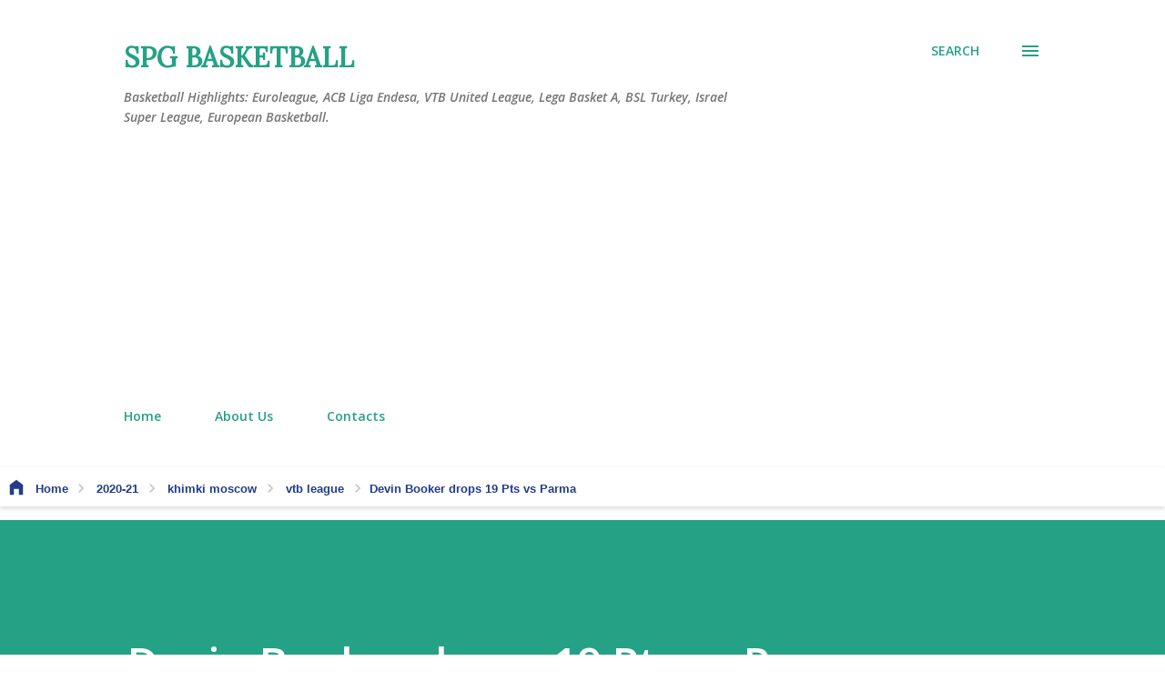

--- FILE ---
content_type: text/html; charset=utf-8
request_url: https://www.google.com/recaptcha/api2/aframe
body_size: 259
content:
<!DOCTYPE HTML><html><head><meta http-equiv="content-type" content="text/html; charset=UTF-8"></head><body><script nonce="QHaAy6UJOXWJGIbMxxJ_tg">/** Anti-fraud and anti-abuse applications only. See google.com/recaptcha */ try{var clients={'sodar':'https://pagead2.googlesyndication.com/pagead/sodar?'};window.addEventListener("message",function(a){try{if(a.source===window.parent){var b=JSON.parse(a.data);var c=clients[b['id']];if(c){var d=document.createElement('img');d.src=c+b['params']+'&rc='+(localStorage.getItem("rc::a")?sessionStorage.getItem("rc::b"):"");window.document.body.appendChild(d);sessionStorage.setItem("rc::e",parseInt(sessionStorage.getItem("rc::e")||0)+1);localStorage.setItem("rc::h",'1768628078738');}}}catch(b){}});window.parent.postMessage("_grecaptcha_ready", "*");}catch(b){}</script></body></html>